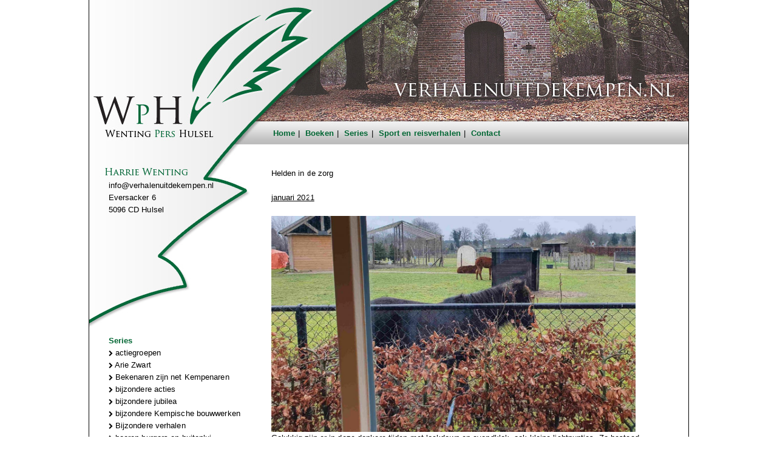

--- FILE ---
content_type: text/html; charset=utf-8
request_url: https://www.verhalenuitdekempen.nl/series/zorgen-om-de-zorg/helden-in-de-zorg
body_size: 4774
content:
<!DOCTYPE html>
<html lang="nl">
<head>

  <!-- Basic -->
  <meta charset="utf-8">
  <meta http-equiv="X-UA-Compatible" content="IE=edge">

  <title>Helden in de zorg</title>

      <meta name="description" content="Helden in de zorg

januari 2021


Gelukkig zijn er in deze donkere tijden met lockdown en avondklok, ook kleine lichtpuntjes. Zo besteed SBS 6 op dit moment aandacht aan werkers in de zorg met op"/>
  
  <meta name="author" content="Harrie Wenting - Wenting Pers Hulsel"/>
  <meta name="copyright" content="Harrie Wenting - Wenting Pers Hulsel"/>
  <meta name="robots" content="All">

  
  <meta property="og:type" content="website"/>
  <meta property="og:title" content="Helden in de zorg" />
  <meta property="og:site_name" content="Harrie Wenting - Wenting Pers Hulsel"/>
  <meta property="og:image"
        content="https://www.verhalenuitdekempen.nl/projects/verhalenuitdekempen/templates/frontend/images/logo_fb.jpg"/>
  <meta property="og:description" content="Helden in de zorg

januari 2021


Gelukkig zijn er in deze donkere tijden met lockdown en avondklok, ook kleine lichtpuntjes. Zo besteed SBS 6 op dit moment aandacht aan werkers in de zorg met op"/>
  <meta property="og:url" content="https://www.verhalenuitdekempen.nl/series/zorgen-om-de-zorg/helden-in-de-zorg"/>


  <!-- Favicon -->
  <link rel="shortcut icon" href="/projects/verhalenuitdekempen/templates/frontend/images/favicon.ico" type="image/x-icon"/>
  <link rel="apple-touch-icon" href="/projects/verhalenuitdekempen/templates/frontend/images/apple-touch-icon.png"/>

  <!-- Mobile Metas -->
  <meta name="viewport" content="width=device-width, initial-scale=1.0">

  <!-- Web Fonts  -->
  <link href="https://fonts.googleapis.com/css?family=Libre+Baskerville" rel="stylesheet">

  <!-- Vendor CSS -->
  <link rel="stylesheet" href="/projects/default_porto/templates/frontend/assets/vendor/bootstrap/css/bootstrap.min.css"/>
  <link rel="stylesheet" type="text/css" href="/gsdfw/includes/font-awesome/css/font-awesome.min.css" />
  <link rel="stylesheet" type="text/css" href="/gsdfw/includes/fancybox2/jquery.fancybox.css" media="screen" />
  <link rel="stylesheet" type="text/css" href="/projects/verhalenuitdekempen/templates/frontend/style/custom.css?v=1749752745"/>

  
  <!-- Head Libs -->
  <script src="/projects/default_porto/templates/frontend/assets/vendor/jquery/jquery.min.js"></script>
  <script src="/projects/default_porto/templates/frontend/assets/vendor/modernizr/modernizr.min.js"></script>

  <script type="text/javascript" src="/gsdfw/includes/fancybox2/jquery.fancybox.pack.js"></script>
  <link rel="stylesheet" type="text/css" href="/gsdfw/includes/sweetalert/2/dist/sweetalert2.min.css"/>
  <script src="https://cdnjs.cloudflare.com/ajax/libs/es6-promise/4.1.0/es6-promise.auto.min.js"></script> <!-- IE11 support -->
  <script src="/gsdfw/includes/sweetalert/2/dist/sweetalert2.min.js"></script>
  <script src='https://www.google.com/recaptcha/api.js'></script>
  
      <!-- Global site tag (gtag.js) - Google Analytics -->
    <script async src="https://www.googletagmanager.com/gtag/js?id=UA-125598419-1"></script>
    <script>
      window.dataLayer = window.dataLayer || [];
      function gtag(){dataLayer.push(arguments);}
      gtag('js', new Date());

      gtag('config', 'UA-125598419-1');
    </script>

  </head>
<body>

<div class="body">
  <table id="Table_01" cellpadding="0" cellspacing="0">
    <tr>
      <td background="/projects/verhalenuitdekempen/templates/frontend/images/banner.jpg" style="background-repeat:no-repeat;">
        <div style="padding-top: 210px; padding-left: 293px; padding-right: 0px; height: 276px;">
          <ul class="nav nav-pills" id="mainNav"><li class=""><a href="/"  class="">Home</a></li><li class=""><a href="/nl/boeken"  class="">Boeken</a></li><li class="active "><a href="/nl/series"  class="">Series</a></li><li class=""><a href="/nl/sport-en-reisverhalen"  class="">Sport en reisverhalen</a></li><li class=""><a href="/contact"  class="">Contact</a></li></ul>        </div>
      </td>
    </tr>
    <tr>
      <td>
        <table width='100%' cellspacing='0' cellpadding='0'>
          <tr>
            <td valign='top' width='242' style='padding-top: 20px; padding-left: 32px; padding-right: 0px; padding-bottom: 0px; background-image: url("/projects/verhalenuitdekempen/templates/frontend/images/contact.jpg"); background-repeat: no-repeat;'>
              <table width='100%' height='100%' cellspacing='0' cellpadding='0'>
                <tr>
                  <td valign='top'>
                    <p>info@verhalenuitdekempen.nl<br>Eversacker 6<br>5096 CD Hulsel</p>
                    <p>&nbsp;</p>
                    <p>&nbsp;</p>
                    <p>&nbsp;</p>
                    <p>&nbsp;</p>
                    <p>&nbsp;</p>
                    <b style="color:#006633;">Series</b><br>
                                            <a href="/nl/series#actiegroepen" class="series_link"><span class="fa fa-chevron-right"></span> actiegroepen</a><br>
                                              <a href="/nl/series#Arie Zwart" class="series_link"><span class="fa fa-chevron-right"></span> Arie Zwart</a><br>
                                              <a href="/nl/series#Bekenaren zijn net Kempenaren" class="series_link"><span class="fa fa-chevron-right"></span> Bekenaren zijn net Kempenaren</a><br>
                                              <a href="/nl/series#bijzondere acties" class="series_link"><span class="fa fa-chevron-right"></span> bijzondere acties</a><br>
                                              <a href="/nl/series#bijzondere jubilea" class="series_link"><span class="fa fa-chevron-right"></span> bijzondere jubilea</a><br>
                                              <a href="/nl/series#bijzondere Kempische bouwwerken" class="series_link"><span class="fa fa-chevron-right"></span> bijzondere Kempische bouwwerken</a><br>
                                              <a href="/nl/series#Bijzondere verhalen" class="series_link"><span class="fa fa-chevron-right"></span> Bijzondere verhalen</a><br>
                                              <a href="/nl/series#boeren burgers en buitenlui " class="series_link"><span class="fa fa-chevron-right"></span> boeren burgers en buitenlui </a><br>
                                              <a href="/nl/series#Boeren in de knel" class="series_link"><span class="fa fa-chevron-right"></span> Boeren in de knel</a><br>
                                              <a href="/nl/series#boeren met alternatieven" class="series_link"><span class="fa fa-chevron-right"></span> boeren met alternatieven</a><br>
                                              <a href="/nl/series#Bolle Akker" class="series_link"><span class="fa fa-chevron-right"></span> Bolle Akker</a><br>
                                              <a href="/nl/series#Brandweer" class="series_link"><span class="fa fa-chevron-right"></span> Brandweer</a><br>
                                              <a href="/nl/series#Crisis in tijden van Corona" class="series_link"><span class="fa fa-chevron-right"></span> Crisis in tijden van Corona</a><br>
                                              <a href="/nl/series#De Wederloop" class="series_link"><span class="fa fa-chevron-right"></span> De Wederloop</a><br>
                                              <a href="/nl/series#dieren in de Kempen" class="series_link"><span class="fa fa-chevron-right"></span> dieren in de Kempen</a><br>
                                              <a href="/nl/series#Dit moest ik ff kwijt" class="series_link"><span class="fa fa-chevron-right"></span> Dit moest ik ff kwijt</a><br>
                                              <a href="/nl/series#dromen zijn bedrog, toch?" class="series_link"><span class="fa fa-chevron-right"></span> dromen zijn bedrog, toch?</a><br>
                                              <a href="/nl/series#Harrie Coppens, wereldfietser" class="series_link"><span class="fa fa-chevron-right"></span> Harrie Coppens, wereldfietser</a><br>
                                              <a href="/nl/series#Herinneringen" class="series_link"><span class="fa fa-chevron-right"></span> Herinneringen</a><br>
                                              <a href="/nl/series#het geslacht van gisbergen" class="series_link"><span class="fa fa-chevron-right"></span> het geslacht van gisbergen</a><br>
                                              <a href="/nl/series#Het zal je maar overkomen" class="series_link"><span class="fa fa-chevron-right"></span> Het zal je maar overkomen</a><br>
                                              <a href="/nl/series#in het spoor van" class="series_link"><span class="fa fa-chevron-right"></span> in het spoor van</a><br>
                                              <a href="/nl/series#kanjer" class="series_link"><span class="fa fa-chevron-right"></span> kanjer</a><br>
                                              <a href="/nl/series#Kempenaer tot over de grens" class="series_link"><span class="fa fa-chevron-right"></span> Kempenaer tot over de grens</a><br>
                                              <a href="/nl/series#Kempenaren rond de eeuwwisseling" class="series_link"><span class="fa fa-chevron-right"></span> Kempenaren rond de eeuwwisseling</a><br>
                                              <a href="/nl/series#Kempische natuur" class="series_link"><span class="fa fa-chevron-right"></span> Kempische natuur</a><br>
                                              <a href="/nl/series#kerk en samenleving" class="series_link"><span class="fa fa-chevron-right"></span> kerk en samenleving</a><br>
                                              <a href="/nl/series#kinderavonturen" class="series_link"><span class="fa fa-chevron-right"></span> kinderavonturen</a><br>
                                              <a href="/nl/series#Kleinkunst in de Kempen" class="series_link"><span class="fa fa-chevron-right"></span> Kleinkunst in de Kempen</a><br>
                                              <a href="/nl/series#kort nieuws" class="series_link"><span class="fa fa-chevron-right"></span> kort nieuws</a><br>
                                              <a href="/nl/series#LOG Bladel-Hulsel" class="series_link"><span class="fa fa-chevron-right"></span> LOG Bladel-Hulsel</a><br>
                                              <a href="/nl/series#lokale bestuurders" class="series_link"><span class="fa fa-chevron-right"></span> lokale bestuurders</a><br>
                                              <a href="/nl/series#Markante Kempische mensen" class="series_link"><span class="fa fa-chevron-right"></span> Markante Kempische mensen</a><br>
                                              <a href="/nl/series#Miet van Bommel" class="series_link"><span class="fa fa-chevron-right"></span> Miet van Bommel</a><br>
                                              <a href="/nl/series#Mooi nieuws" class="series_link"><span class="fa fa-chevron-right"></span> Mooi nieuws</a><br>
                                              <a href="/nl/series#Onderscheiden" class="series_link"><span class="fa fa-chevron-right"></span> Onderscheiden</a><br>
                                              <a href="/nl/series#ons dorp" class="series_link"><span class="fa fa-chevron-right"></span> ons dorp</a><br>
                                              <a href="/nl/series#opmerkelijke initiatieven" class="series_link"><span class="fa fa-chevron-right"></span> opmerkelijke initiatieven</a><br>
                                              <a href="/nl/series#Passie" class="series_link"><span class="fa fa-chevron-right"></span> Passie</a><br>
                                              <a href="/nl/series#Prinsen en Koningen in de Kempen" class="series_link"><span class="fa fa-chevron-right"></span> Prinsen en Koningen in de Kempen</a><br>
                                              <a href="/nl/series#Santiago" class="series_link"><span class="fa fa-chevron-right"></span> Santiago</a><br>
                                              <a href="/nl/series#Schaatsers in de kempen" class="series_link"><span class="fa fa-chevron-right"></span> Schaatsers in de kempen</a><br>
                                              <a href="/nl/series#Schrijvende Kempenaren" class="series_link"><span class="fa fa-chevron-right"></span> Schrijvende Kempenaren</a><br>
                                              <a href="/nl/series#sportieve kempenaren" class="series_link"><span class="fa fa-chevron-right"></span> sportieve kempenaren</a><br>
                                              <a href="/nl/series#steen voor steen" class="series_link"><span class="fa fa-chevron-right"></span> steen voor steen</a><br>
                                              <a href="/nl/series#tonpraters" class="series_link"><span class="fa fa-chevron-right"></span> tonpraters</a><br>
                                              <a href="/nl/series#Tumaini" class="series_link"><span class="fa fa-chevron-right"></span> Tumaini</a><br>
                                              <a href="/nl/series#verenigingen " class="series_link"><span class="fa fa-chevron-right"></span> verenigingen </a><br>
                                              <a href="/nl/series#verhaal vertellingen" class="series_link"><span class="fa fa-chevron-right"></span> verhaal vertellingen</a><br>
                                              <a href="/nl/series#Verzamelaars" class="series_link"><span class="fa fa-chevron-right"></span> Verzamelaars</a><br>
                                              <a href="/nl/series#Vrijthof-Vrijthof" class="series_link"><span class="fa fa-chevron-right"></span> Vrijthof-Vrijthof</a><br>
                                              <a href="/nl/series#vrome Kempenaren" class="series_link"><span class="fa fa-chevron-right"></span> vrome Kempenaren</a><br>
                                              <a href="/nl/series#wonen in Hulsel" class="series_link"><span class="fa fa-chevron-right"></span> wonen in Hulsel</a><br>
                                              <a href="/nl/series#Zorgen om de zorg" class="series_link"><span class="fa fa-chevron-right"></span> Zorgen om de zorg</a><br>
                                        </td>
                </tr>
              </table><p>
            </td>
            <td valign='top' width='656' style='padding-top: 0px; padding-left: 20px; padding-right: 50px; padding-bottom: 40px;'>
              <div role="main" class="main">
                                <section class="defaultsection">
  <div class="container">
    <div class="row">
      <div class="col-md-12">
        <p><span style="font-size:10pt"><span style="font-family:&quot;Arial&quot;,sans-serif">Helden in de zorg</span></span><br />
<span style="font-size:10pt"><span style="font-family:&quot;Arial&quot;,sans-serif"></span></span><br />
<u>januari 2021<br />
<br />
<img alt="" src="/verhalenuitdekempen/uploads/verhalenuitdekempen/sites/1/ckfiles/2021/knuistje.jpg" style="width: 600px; height: 356px;" /></u><br />
<span style="font-size:10pt"><span style="font-family:&quot;Arial&quot;,sans-serif">Gelukkig zijn er in deze donkere tijden met lockdown en avondklok, ook kleine lichtpuntjes. Zo besteed SBS 6 op dit moment aandacht aan werkers in de zorg met opnames van zorgmedewerkers in de frontlinie. Mensen die met gevaar voor eigen leven (het risico om daarmee zelf corona op te lopen is groot) voor dag en dauw paraat staan. Een van de locaties waar gefilmd werd is De Bolle Akker in Vessem.</span></span><br />
<span style="font-size:10pt"><span style="font-family:&quot;Arial&quot;,sans-serif">&lsquo;Mensen zorg bieden in een omgeving waarbij ze contact met de natuur en de buitenruimte behouden. Een plek waar bovendien meer zorgdisciplines bij elkaar komen.&rsquo;</span></span><br />
<span style="font-size:10pt"><span style="font-family:&quot;Arial&quot;,sans-serif">Het was in 2001 de uitkomst van een congres in De Kempen over de toekomst van de zorg: wat moeten we nog realiseren om in de zorg aan te blijven sluiten op de behoefte.</span></span><br />
<span style="font-size:10pt"><span style="font-family:&quot;Arial&quot;,sans-serif">Negen jaar later, in 2010 opende woonzorgboerderij De Bolle Akker in Vessem de deuren. In vijf woonboerderijen konden 21 dementerende ouderen en 13 mensen met een beperking hun leven gaan leiden. De zorg werd uitgevoerd door mensen van twee zorgorganisaties, die daarvoor samenwerken.</span></span><br />
<span style="font-size:10pt"><span style="font-family:&quot;Arial&quot;,sans-serif">Vanaf 2005 kreeg ik de kans om dit bijzondere project mee vorm te geven en ik kon er veel creativiteit in kwijt. Het voelde altijd erg bijzonder, en het lukte ook om er iets moois van te maken. De lach op de gezichten van de bewoners kwam weer terug.</span></span><br />
<span style="font-size:10pt"><span style="font-family:&quot;Arial&quot;,sans-serif">Nadat ik er enkele jaren later afscheid nam voor weer nieuwe uitdagingen ging D&rsquo;n Bolle Akker even uit beeld, maar door corona kwam het dit jaar weer terug op mijn netvlies.</span></span><br />
<span style="font-size:10pt"><span style="font-family:&quot;Arial&quot;,sans-serif">Inmiddels toe aan weer een volgende stap in mijn leven, lever ik een bijdrage op de werkvloer door gaten in de roosters mee op te vullen. Ik zag dat er ook op D&rsquo;n Bolle Akker bij de dementerenden behoefte was aan extra handen. Om nu niet aan de managementkant, maar op de werkvloer bij te dragen, leek mij het ultieme.</span></span><br />
<span style="font-size:10pt"><span style="font-family:&quot;Arial&quot;,sans-serif">Gisteren heb ik weer een zorgdienst gedraaid in een van de boerderijen. Ik had daarbij de zorg over zeven bewoners en het voelde goed. Ik schoof s morgens het gordijn open op een bewonerskamer en zag Knuistje het paarde voor het raam staan. Samen met de bewoner keek ik in de wei waar ook de alpaca&rsquo;s en de schapen lopen: dit is de ultieme plek om te wonen als je nog maar kort hebt.</span></span><br />
<span style="font-size:10pt"><span style="font-family:&quot;Arial&quot;,sans-serif">Op deze plek (maar ook op alle andere plekken waar deze zorg door mensen verzorgd wordt) mogen ze van SBS komen filmen.</span></span><br />
<span style="font-size:10pt"><span style="font-family:&quot;Arial&quot;,sans-serif">Vergeet niet te kijken (of terug te kijken): zondag 24 januari 16.25 uur.</span></span><br />
&nbsp;</p>
      </div>

                  

      <div class='mt-10'><a href='/nl/series' >&lt;&lt; Terug naar Series</a></div>    </div>
  </div>
</section>
              </div>

            </td>
          </tr>

        </table>

        <div style="padding: 30px 15px 0 15px; margin-left: 280px; width: 550px;">
          <i class="fa fa-tags"></i> Tags <br/><ul id="tags">
    	<li class="tag1"><a href="/sport-en-reisverhalen" title="Sport en reisverhalen">Sport en reisverhalen</a></li>
  </ul>        </div>

        <a href='https://www.gsd.nl' target='_blank' title="GSD: websites, webapplicaties en apps" style="color: #ececec;float:right;padding: 15px;">Powered by GSD</a>

      </td>
    </tr>
  </table>

</div>

<!-- Theme Custom -->
<script type="text/javascript" src="/gsdfw/includes/jsscripts/general.min.js?v=1765445538"></script>
</body>
</html>
